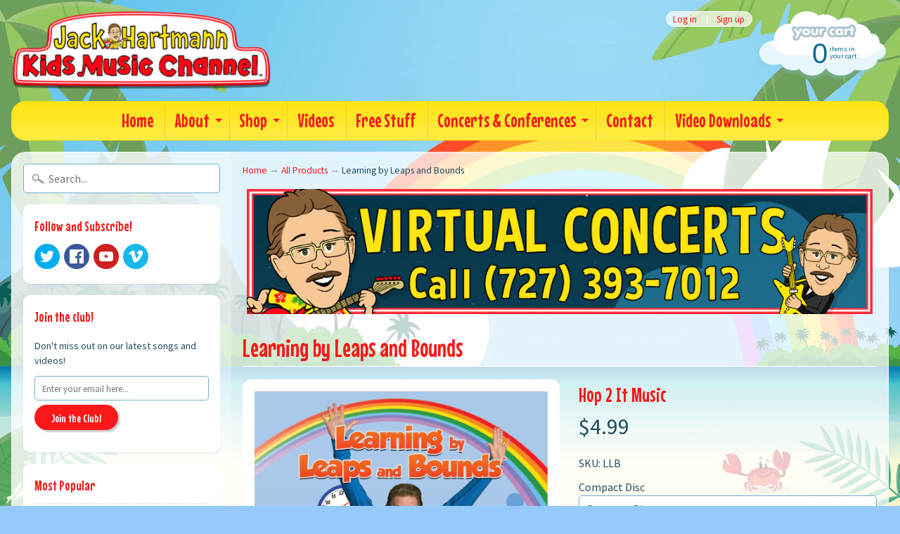

--- FILE ---
content_type: text/html; charset=utf-8
request_url: https://www.google.com/recaptcha/api2/aframe
body_size: 184
content:
<!DOCTYPE HTML><html><head><meta http-equiv="content-type" content="text/html; charset=UTF-8"></head><body><script nonce="dbJS-A-mAeZBgz60XM3tYw">/** Anti-fraud and anti-abuse applications only. See google.com/recaptcha */ try{var clients={'sodar':'https://pagead2.googlesyndication.com/pagead/sodar?'};window.addEventListener("message",function(a){try{if(a.source===window.parent){var b=JSON.parse(a.data);var c=clients[b['id']];if(c){var d=document.createElement('img');d.src=c+b['params']+'&rc='+(localStorage.getItem("rc::a")?sessionStorage.getItem("rc::b"):"");window.document.body.appendChild(d);sessionStorage.setItem("rc::e",parseInt(sessionStorage.getItem("rc::e")||0)+1);localStorage.setItem("rc::h",'1769442493842');}}}catch(b){}});window.parent.postMessage("_grecaptcha_ready", "*");}catch(b){}</script></body></html>